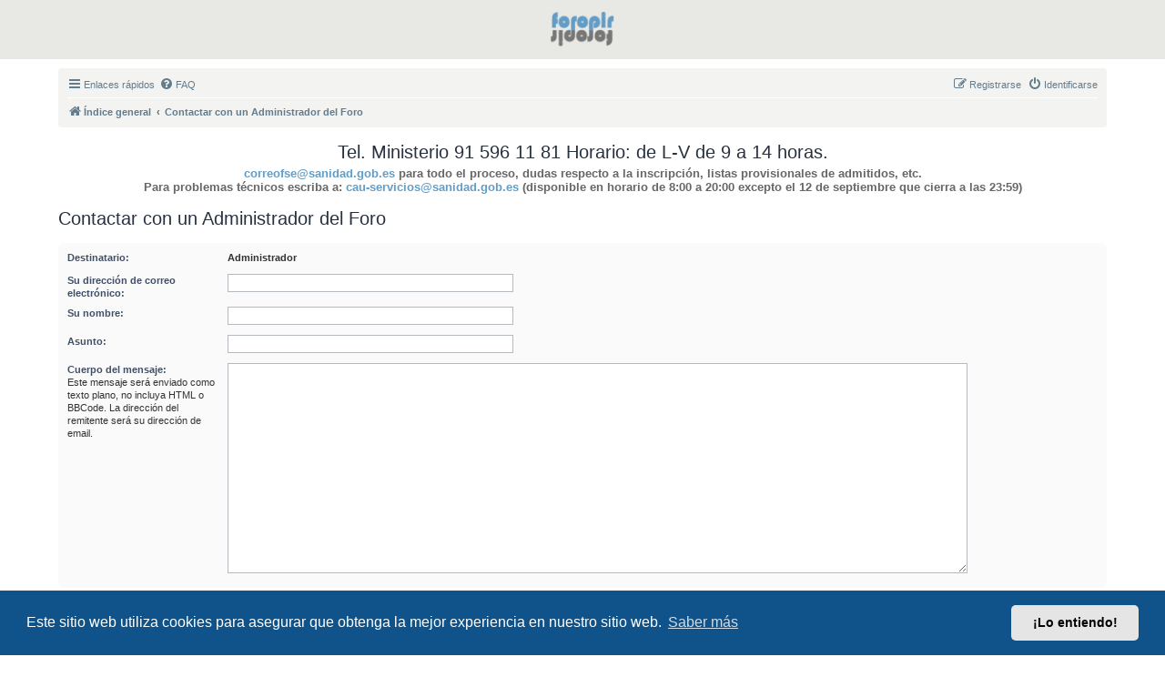

--- FILE ---
content_type: text/html; charset=UTF-8
request_url: https://www.foropir.es/foropir/memberlist.php?mode=contactadmin&sid=4fbe1d0de8418b227e64f51e5802aaee
body_size: 4264
content:
<!DOCTYPE html>
<html dir="ltr" lang="es">
<head>
<meta charset="utf-8" />
<meta http-equiv="X-UA-Compatible" content="IE=edge">
<meta name="viewport" content="width=device-width, initial-scale=1" />

        <link href="./mobiquo/smartbanner/manifest.json" rel="manifest">
        
        <meta name="apple-itunes-app" content="app-id=307880732, affiliate-data=at=10lR7C, app-argument=tapatalk://www.foropir.es/foropir/?ttfid=43383" />
        
<title>Foro  PIR - Enviar email</title>



<!--
	phpBB style name: Alberdi
	Based on style:   prosilver (the default phpBB 3.3.x style)
	Original author:  Alfredo Ramos <https://alfredoramos.mx>
-->

<link href="./assets/css/font-awesome.min.css?assets_version=21" rel="stylesheet">
<link href="./styles/prosilver/theme/normalize.css?assets_version=21" rel="stylesheet">
<link href="./styles/prosilver/theme/base.css?assets_version=21" rel="stylesheet">
<link href="./styles/prosilver/theme/utilities.css?assets_version=21" rel="stylesheet">
<link href="./styles/ForoPIR/theme/common.min.css?assets_version=21" rel="stylesheet">
<link href="./styles/ForoPIR/theme/links.min.css?assets_version=21" rel="stylesheet">
<link href="./styles/ForoPIR/theme/content.min.css?assets_version=21" rel="stylesheet">
<link href="./styles/ForoPIR/theme/buttons.min.css?assets_version=21" rel="stylesheet">
<link href="./styles/ForoPIR/theme/cp.min.css?assets_version=21" rel="stylesheet">
<link href="./styles/ForoPIR/theme/forms.min.css?assets_version=21" rel="stylesheet">
<link href="./styles/prosilver/theme/icons.css?assets_version=21" rel="stylesheet">
<link href="./styles/ForoPIR/theme/colours.min.css?assets_version=21" rel="stylesheet">
<link href="./styles/ForoPIR/theme/responsive.min.css?assets_version=21" rel="stylesheet">
<link href="./styles/prosilver/theme/es/stylesheet.css?assets_version=21" rel="stylesheet">



	<link href="./assets/cookieconsent/cookieconsent.min.css?assets_version=21" rel="stylesheet">

<!--[if lte IE 9]>
	<link href="./styles/ForoPIR/theme/tweaks.min.css?assets_version=21" rel="stylesheet">
<![endif]-->


<link href="./ext/vse/abbc3/styles/all/theme/abbc3_common.min.css?assets_version=21" rel="stylesheet" media="screen" />
<link href="./ext/phpbb/ads/styles/all/theme/phpbbads.css?assets_version=21" rel="stylesheet" media="screen" />




</head>
<body id="phpbb" class="nojs notouch section-memberlist ltr ">


<header class="main-header">
	<div class="container wrap">
		<div class="logo-container">
			<a id="logo" class="logo" href="./index.php?sid=5c737a7f2053aa74ddc3adda9139834d" title="Índice general">
				<span class="site_logo"></span>
			</a><!-- 
			<div class="mobile-menu">
				<svg xmlns="http://www.w3.org/2000/svg" aria-hidden="true" viewBox="0 0 14 10" fill="currentColor" width="25" height="25">
					<path d="M13.4 4H.6C.048 4 0 4.447 0 5c0 .553.048 1 .6 1h12.8c.552 0 .6-.447.6-1 0-.553-.048-1-.6-1zm0 4H.6C.048 8 0 8.447 0 9c0 .553.048 1 .6 1h12.8c.552 0 .6-.447.6-1 0-.553-.048-1-.6-1zM.6 2h12.8c.552 0 .6-.447.6-1 0-.553-.048-1-.6-1H.6C.048 0 0 .447 0 1c0 .553.048 1 .6 1z"/>
				</svg>
			</div>-->
		</div>
		<!-- 
		<div class="main-navigation">
			<nav class="menu-nav">
				<ul class="main-menu">
					<li><a href="/">Inicio</a></li>
					<li class="has-menu">
						<a href="/informacion/">Información</a>
						<ul class="sub-menu">
							<li><a href="/informacion/convocatoria_actual/">Convocatoria 2023/2024</a></li>
							<li><a href="/informacion/plazas-pir/">Plazas PIR</a></li>
						</ul>
					</li>
					<li><a href="./index.php?sid=5c737a7f2053aa74ddc3adda9139834d" class="active">ForoPIR</a></li>
					<li><a href="/wiki/">WikiPIR</a></li>
					<li><a href="/academias/">Academias</a></li>
					<li class="has-menu">
						<a href="/simulacros/">Simulacros</a>
						<ul class="sub-menu">
							<li><a href="/simulacros/simulacro-210/">Simulacro 210</a></li>
							<li class="has-menu">
								<a href="/simulacros/practica/">Práctica</a>
								<ul class="sub-menu">
									<li><a href="/simulacros/practica/practica-50/">Práctica 50</a></li>
									<li><a href="/simulacros/practica/practica-100/">Práctica 100</a></li>
									<li><a href="/simulacros/practica/practica-150/">Práctica 150</a></li>
								</ul>
							</li>
							<li><a href="/simulacros/examenes-anos-anteriores/">Exámenes años anteriores</a></li>
							<li><a href="/simulacros/examenes-pdf/">Exámenes en PDF</a></li>
						</ul>
					</li>
					<li class="has-menu">
						<a href="/master-psicologia-general-sanitaria-2/">Máster P. Sanitaria</a>
						<ul class="sub-menu">
							<li><a href="/master-psicologia-general-sanitaria-2/psicologia-clinica-vs-psicologia-sanitaria/">P. Clínica VS P. Sanitaria</a></li>
							<li><a href="/master-psicologia-general-sanitaria-2/preguntas-frecuentes/">Preguntas frecuentes</a></li>
							<li><a href="/master-psicologia-general-sanitaria-2/universidades/">Universidades</a></li>
							<li><a href="/master-psicologia-general-sanitaria-2/legislacion/">Legislación</a></li>
						</ul>
					</li>
					<li><a href="/contacto/">Contacto</a></li>
				</ul>
			</nav>
		</div>-->
	</div>
</header>

<div id="wrap" class="wrap">
	<a id="top" class="top-anchor" accesskey="t"></a>
	<div id="page-header">
						<div class="navbar" role="navigation">
	<div class="inner">

	<ul id="nav-main" class="nav-main linklist" role="menubar">

		<li id="quick-links" class="quick-links dropdown-container responsive-menu" data-skip-responsive="true">
			<a href="#" class="dropdown-trigger">
				<i class="icon fa-bars fa-fw" aria-hidden="true"></i><span>Enlaces rápidos</span>
			</a>
			<div class="dropdown">
				<div class="pointer"><div class="pointer-inner"></div></div>
				<ul class="dropdown-contents" role="menu">
					
											<li class="separator"></li>
																									<li>
								<a href="./search.php?search_id=unanswered&amp;sid=5c737a7f2053aa74ddc3adda9139834d" role="menuitem">
									<i class="icon fa-file-o fa-fw icon-gray" aria-hidden="true"></i><span>Temas sin respuesta</span>
								</a>
							</li>
							<li>
								<a href="./search.php?search_id=active_topics&amp;sid=5c737a7f2053aa74ddc3adda9139834d" role="menuitem">
									<i class="icon fa-file-o fa-fw icon-blue" aria-hidden="true"></i><span>Temas activos</span>
								</a>
							</li>
							<li class="separator"></li>
							<li>
								<a href="./search.php?sid=5c737a7f2053aa74ddc3adda9139834d" role="menuitem">
									<i class="icon fa-search fa-fw" aria-hidden="true"></i><span>Buscar</span>
								</a>
							</li>
					
										<li class="separator"></li>

									</ul>
			</div>
		</li>

				<li data-skip-responsive="true">
			<a href="/foropir/app.php/help/faq?sid=5c737a7f2053aa74ddc3adda9139834d" rel="help" title="Preguntas Frecuentes" role="menuitem">
				<i class="icon fa-question-circle fa-fw" aria-hidden="true"></i><span>FAQ</span>
			</a>
		</li>
						
			<li class="rightside"  data-skip-responsive="true">
			<a href="./ucp.php?mode=login&amp;redirect=memberlist.php%3Fmode%3Dcontactadmin&amp;sid=5c737a7f2053aa74ddc3adda9139834d" title="Identificarse" accesskey="x" role="menuitem">
				<i class="icon fa-power-off fa-fw" aria-hidden="true"></i><span>Identificarse</span>
			</a>
		</li>
					<li class="rightside" data-skip-responsive="true">
				<a href="./ucp.php?mode=register&amp;sid=5c737a7f2053aa74ddc3adda9139834d" role="menuitem">
					<i class="icon fa-pencil-square-o  fa-fw" aria-hidden="true"></i><span>Registrarse</span>
				</a>
			</li>
						</ul>

	<ul id="nav-breadcrumbs" class="nav-breadcrumbs linklist navlinks" role="menubar">
				
		
		<li class="breadcrumbs" itemscope itemtype="https://schema.org/BreadcrumbList">

			
							<span class="crumb" itemtype="https://schema.org/ListItem" itemprop="itemListElement" itemscope><a itemprop="item" href="./index.php?sid=5c737a7f2053aa74ddc3adda9139834d" accesskey="h" data-navbar-reference="index"><i class="icon fa-home fa-fw"></i><span itemprop="name">Índice general</span></a><meta itemprop="position" content="1" /></span>

											
								<span class="crumb" itemtype="https://schema.org/ListItem" itemprop="itemListElement" itemscope><a itemprop="item" href="./memberlist.php?mode=contactadmin&amp;sid=5c737a7f2053aa74ddc3adda9139834d"><span itemprop="name">Contactar con un Administrador del Foro</span></a><meta itemprop="position" content="2" /></span>
							
					</li>

		
					<li class="rightside responsive-search">
				<a href="./search.php?sid=5c737a7f2053aa74ddc3adda9139834d" title="Ver opciones de búsqueda avanzada" role="menuitem">
					<i class="icon fa-search fa-fw" aria-hidden="true"></i><span class="sr-only">Buscar</span>
				</a>
			</li>
			</ul>

	</div>
</div>
	</div>

		<div style="margin: 10px 0;" data-phpbb-ads-id="4">
		<h2 align="center">Tel. Ministerio 91 596 11 81 Horario: de L-V de 9 a 14 horas.</h2>

<h4 align="center"><a href="mailto:correofse@sanidad.gob.es">correofse@sanidad.gob.es</a> para todo el proceso, dudas respecto a la inscripción, listas provisionales de admitidos, etc.</h4>

<h4 align="center">Para problemas técnicos escriba a: <a href="mailto:cau-servicios@sanidad.gob.es">cau-servicios@sanidad.gob.es</a> (disponible en horario de 8:00 a 20:00 excepto el 12 de septiembre que cierra a las 23:59)</h4>
	</div>

	<a id="start_here" class="anchor"></a>
	<div id="page-body" class="page-body" role="main">
		
		

<h2 class="titlespace">Contactar con un Administrador del Foro</h2>

<form method="post" action="./memberlist.php?mode=contactadmin&amp;sid=5c737a7f2053aa74ddc3adda9139834d" id="post">

	
	<div class="panel">
		<div class="inner">
	<div class="content">

				<fieldset class="fields2">
					<dl>
				<dt><label>Destinatario:</label></dt>
				<dd><strong>Administrador</strong></dd>
			</dl>
						<dl>
				<dt><label for="email">Su dirección de correo electrónico:</label></dt>
				<dd><input class="inputbox autowidth" type="text" name="email" id="email" size="50" maxlength="100" tabindex="1" value="" /></dd>
			</dl>
			<dl>
				<dt><label for="name">Su nombre:</label></dt>
				<dd><input class="inputbox autowidth" type="text" name="name" id="name" size="50" tabindex="2" value="" /></dd>
			</dl>
						<dl>
				<dt><label for="subject">Asunto:</label></dt>
				<dd><input class="inputbox autowidth" type="text" name="subject" id="subject" size="50" tabindex="3" value="" /></dd>
			</dl>
				<dl>
			<dt><label for="message">Cuerpo del mensaje:</label><br />
			<span>Este mensaje será enviado como texto plano, no incluya HTML o BBCode. La dirección del remitente será su dirección de email.</span></dt>
			<dd><textarea class="inputbox" name="message" id="message" rows="15" cols="76" tabindex="4"></textarea></dd>
		</dl>
				</fieldset>
	</div>

	</div>
</div>

<div class="panel">
	<div class="inner">
	<div class="content">
		<fieldset class="submit-buttons">
			<input type="submit" tabindex="6" name="submit" class="button1" value="Enviar email" />
		</fieldset>
	</div>
	</div>
<input type="hidden" name="creation_time" value="1765321705" />
<input type="hidden" name="form_token" value="a5c090521f96375484d1d59ecc164cd803873b92" />

</div>

</form>

			</div>


<div id="page-footer" class="page-footer" role="contentinfo">
	<div class="navbar" role="navigation">
	<div class="inner">

	<ul id="nav-footer" class="nav-footer linklist" role="menubar">
		<li class="breadcrumbs">
									<span class="crumb"><a href="./index.php?sid=5c737a7f2053aa74ddc3adda9139834d" data-navbar-reference="index"><i class="icon fa-home fa-fw" aria-hidden="true"></i><span>Índice general</span></a></span>					</li>
		
				<li class="rightside">Todos los horarios son <span title="UTC+2">UTC+02:00</span></li>
							<li class="rightside">
				<a href="./ucp.php?mode=delete_cookies&amp;sid=5c737a7f2053aa74ddc3adda9139834d" data-ajax="true" data-refresh="true" role="menuitem">
					<i class="icon fa-trash fa-fw" aria-hidden="true"></i><span>Borrar cookies</span>
				</a>
			</li>
																<li class="rightside" data-last-responsive="true">
				<a href="./memberlist.php?mode=contactadmin&amp;sid=5c737a7f2053aa74ddc3adda9139834d" role="menuitem">
					<i class="icon fa-envelope fa-fw" aria-hidden="true"></i><span>Contáctenos</span>
				</a>
			</li>
			</ul>

	</div>
</div>

	<div class="copyright">
				<p class="footer-row">
			<span class="footer-copyright">
				ForoPIR style by &copy;
				<a href="https://alfredoramos.mx" target="_blank" rel="external noreferrer noopener">
					Alfredo Ramos
				</a>
			</span>
		</p>
		<p class="footer-row">
			<span class="footer-copyright">Desarrollado por <a href="https://www.phpbb.com/">phpBB</a>&reg; Forum Software &copy; phpBB Limited</span>
		</p>
				<p class="footer-row">
			<span class="footer-copyright">Traducción al español por <a href="https://www.phpbb-es.com/">phpBB España</a></span>
		</p>
						<p class="footer-row" role="menu">
			<a class="footer-link" href="./ucp.php?mode=privacy&amp;sid=5c737a7f2053aa74ddc3adda9139834d" title="Privacidad" role="menuitem">
				<span class="footer-link-text">Privacidad</span>
			</a>
			|
			<a class="footer-link" href="./ucp.php?mode=terms&amp;sid=5c737a7f2053aa74ddc3adda9139834d" title="Condiciones" role="menuitem">
				<span class="footer-link-text">Condiciones</span>
			</a>
		</p>
					</div>

	<div id="darkenwrapper" class="darkenwrapper" data-ajax-error-title="Error AJAX" data-ajax-error-text="Algo salió mal al procesar su solicitud." data-ajax-error-text-abort="Solicitud abortada por el usuario." data-ajax-error-text-timeout="Su solicitud ha agotado el tiempo, por favor, inténtelo de nuevo." data-ajax-error-text-parsererror="Algo salió mal con la solicitud y el servidor devuelve una respuesta no válida.">
		<div id="darken" class="darken">&nbsp;</div>
	</div>

	<div id="phpbb_alert" class="phpbb_alert" data-l-err="Error" data-l-timeout-processing-req="Tiempo de espera agotado.">
		<a href="#" class="alert_close">
			<i class="icon fa-times-circle fa-fw" aria-hidden="true"></i>
		</a>
		<h3 class="alert_title">&nbsp;</h3><p class="alert_text"></p>
	</div>
	<div id="phpbb_confirm" class="phpbb_alert">
		<a href="#" class="alert_close">
			<i class="icon fa-times-circle fa-fw" aria-hidden="true"></i>
		</a>
		<div class="alert_text"></div>
	</div>
</div>

</div>

<div>
	<a id="bottom" class="anchor" accesskey="z"></a>
	</div>

<script src="./assets/javascript/jquery-3.5.1.min.js?assets_version=21"></script>
<script src="./assets/javascript/core.js?assets_version=21"></script>

	<script src="./assets/cookieconsent/cookieconsent.min.js?assets_version=21"></script>
	<script>
		if (typeof window.cookieconsent === "object") {
			window.addEventListener("load", function(){
				window.cookieconsent.initialise({
					"palette": {
						"popup": {
							"background": "#0F538A"
						},
						"button": {
							"background": "#E5E5E5"
						}
					},
					"theme": "classic",
					"content": {
						"message": "Este\u0020sitio\u0020web\u0020utiliza\u0020cookies\u0020para\u0020asegurar\u0020que\u0020obtenga\u0020la\u0020mejor\u0020experiencia\u0020en\u0020nuestro\u0020sitio\u0020web.",
						"dismiss": "\u00A1Lo\u0020entiendo\u0021",
						"link": "Saber\u0020m\u00E1s",
						"href": "./ucp.php?mode=privacy&amp;sid=5c737a7f2053aa74ddc3adda9139834d"
					}
				});
			});
		}
	</script>



<script src="./styles/prosilver/template/forum_fn.js?assets_version=21"></script>
<script src="./styles/prosilver/template/ajax.js?assets_version=21"></script>
<script src="./ext/vse/abbc3/styles/all/template/js/abbc3.min.js?assets_version=21"></script>





<script src="./styles/ForoPIR/template/menu.min.js?assets_version=21"></script>
</body>
</html>


--- FILE ---
content_type: text/css
request_url: https://www.foropir.es/foropir/styles/ForoPIR/theme/colours.min.css?assets_version=21
body_size: 3392
content:
html,body{color:#666;background-color:#fff}h1{color:#FFFFFF}h2{color:#28313F}h3{border-bottom-color:#CCCCCC;color:#115098}hr{border-color:#FFFFFF;border-top-color:#CCCCCC}a{color:#619dc8}a:hover{text-decoration:none}.linklist a,.linklist a:hover{color:rgba(0,43,75,0.6)}.forumbg .header a,.forabg .header a,th a{color:#444}.dropdown-extended a.mark_read{background-color:#FFFFFF}.postlink{border-bottom-color:#368AD2;color:#368AD2}.postlink:visited{border-bottom-color:#5D8FBD;color:#5D8FBD}.postlink:hover{background-color:#D0E4F6;color:#0D4473}.signature a,.signature a:hover{background-color:transparent}.top i{color:#999999}.arrow-left:hover,.arrow-right:hover{color:#368AD2}.main-header,.sub-menu{background-color:#e8e9e4}.main-menu li a,.mobile-menu{color:rgba(0,43,75,0.6)}.main-menu li a.active{color:rgba(135,135,135,0.73)}.has-menu>a::after{background-image:url("./images/caret-down.svg")}.headerbar{color:#FFFFFF}.headerbar,.forumbg{background-color:#ddd7d3}.forabg{background-color:#dad3cf;color:#444}.navbar{background-color:rgba(232,233,228,0.51)}.panel{background-color:#fbfafa;color:#333}.post:target .content{color:#000000}.post h3 a.first-unread,.post:target h3 a{color:#000000}.bg1{background-color:#fbfafa}table.zebra-list tr:nth-child(odd) td,ul.zebra-list li:nth-child(odd){background-color:#fbfafa}.bg2{background-color:#f3f1f0}table.zebra-list tr:nth-child(even) td,ul.zebra-list li:nth-child(even){background-color:#f3f1f0}.bg3{background-color:#f0edeb}.ucprowbg{background-color:#DCDEE2}.fieldsbg{background-color:#E7E8EA}.site_logo{background-image:url("./images/site_logo.png")}ul.navlinks{border-top-color:#FFFFFF}table.table1 thead th{color:#FFFFFF}table.table1 tbody tr{border-color:#BFC1CF}table.table1 tbody tr:hover,table.table1 tbody tr.hover{background-color:#CFE1F6;color:#000}table.table1 td{color:#536482}table.table1 tbody td{border-top-color:#FAFAFA}table.table1 tbody th{border-bottom-color:#000000;color:#333333;background-color:#FFFFFF}table.info tbody th{color:#000000}dl.details dt{color:#000000}dl.details dd{color:#536482}.sep{color:#1198D9}.icon.icon-blue,a:hover .icon.icon-blue{color:#196db5}.icon.icon-green,a:hover .icon.icon-green{color:#1b9A1B}.icon.icon-red,a:hover .icon.icon-red{color:#BC2A4D}.icon.icon-orange,a:hover .icon.icon-orange{color:#FF6600}.icon.icon-bluegray,a:hover .icon.icon-bluegray{color:#536482}.icon.icon-gray,a:hover .icon.icon-gray{color:#777777}.icon.icon-lightgray,a:hover .icon.icon-lightgray{color:#999999}.icon.icon-black,a:hover .icon.icon-black{color:#333333}.alert_close .icon:before{background-color:#FFFFFF}.jumpbox .dropdown li{border-top-color:#CCCCCC}.jumpbox-cat-link{background-color:#0076b1;border-top-color:#0076B1;color:#FFFFFF}.jumpbox-cat-link:hover{background-color:#12A3EB;border-top-color:#12A3EB;color:#FFFFFF}.jumpbox-forum-link{background-color:#f3f1f0}.jumpbox-forum-link:hover{background-color:#F6F4D0}.jumpbox .dropdown .pointer-inner{border-color:#f3f1f0 transparent}.jumpbox-sub-link{background-color:#f3f1f0}.jumpbox-sub-link:hover{background-color:#F1F8FF}.copyright{color:#555555}.error{color:#BC2A4D}.reported{background-color:#F7ECEF}li.reported:hover{background-color:#ECD5D8 !important}div.rules{background-color:#ECD5D8;color:#BC2A4D}p.post-notice{background-color:#ECD5D8;background-image:none}ul.forums{background-color:#fbfafa}ul.topiclist li{color:#4C5D77}ul.topiclist dd{border-left-color:#FFFFFF}.rtl ul.topiclist dd{border-right-color:#FFFFFF;border-left-color:transparent}li.row{border-color:#fff}li.row strong{color:#000000}li.row:hover{background-color:#ece9e7}li.row:hover dd{border-left-color:#CCCCCC}.rtl li.row:hover dd{border-right-color:#CCCCCC;border-left-color:transparent}.postbody{color:#333333}.content{color:#333333}.content h2,.panel h2{color:#115098;border-bottom-color:#CCCCCC}dl.faq dt{color:#333333}.posthilit{background-color:#F3BFCC;color:#BC2A4D}.signature{border-top-color:#CCCCCC}.notice{border-top-color:#CCCCCC}blockquote{background-color:#EBEADD;border-color:#DBDBCE}blockquote blockquote{background-color:#EFEED9}blockquote blockquote blockquote{background-color:#EBEADD}.codebox{background-color:#FFFFFF;border-color:#C9D2D8}.codebox p{border-bottom-color:#CCCCCC}.codebox code{color:#2E8B57}.attachbox{background-color:#FFFFFF;border-color:#C9D2D8}.pm-message .attachbox{background-color:#F2F3F3}.attachbox dd{border-top-color:#C9D2D8}.attachbox p{color:#666666}.attachbox p.stats{color:#666666}.attach-image img{border-color:#999999}dl.file dd{color:#666666}dl.thumbnail img{border-color:#666666;background-color:#FFFFFF}dl.thumbnail dd{color:#666666}dl.thumbnail dt a:hover{background-color:#EEEEEE}dl.thumbnail dt a:hover img{border-color:#368AD2}fieldset.polls dl{border-top-color:#DCDEE2;color:#666666}fieldset.polls dl.voted{color:#000000}fieldset.polls dd div{color:#FFFFFF}.rtl .pollbar1,.rtl .pollbar2,.rtl .pollbar3,.rtl .pollbar4,.rtl .pollbar5{border-right-color:transparent}.pollbar1{background-color:#AA2346;border-bottom-color:#74162C;border-right-color:#74162C}.rtl .pollbar1{border-left-color:#74162C}.pollbar2{background-color:#BE1E4A;border-bottom-color:#8C1C38;border-right-color:#8C1C38}.rtl .pollbar2{border-left-color:#8C1C38}.pollbar3{background-color:#D11A4E;border-bottom-color:#AA2346;border-right-color:#AA2346}.rtl .pollbar3{border-left-color:#AA2346}.pollbar4{background-color:#E41653;border-bottom-color:#BE1E4A;border-right-color:#BE1E4A}.rtl .pollbar4{border-left-color:#BE1E4A}.pollbar5{background-color:#F81157;border-bottom-color:#D11A4E;border-right-color:#D11A4E}.rtl .pollbar5{border-left-color:#D11A4E}.postprofile{color:#666666;border-color:#FFFFFF}.pm .postprofile{border-color:#DDDDDD}.postprofile strong{color:#000000}.online{background-image:url("./en/icon_user_online.gif")}dd.profile-warnings{color:#BC2A4D}.button{background-color:#87b0cc;color:#efefef}.button:hover,.button:focus{background-color:#699dc0;color:#fff}.button .icon,.button-secondary{color:#efefef}.button-secondary:focus,.button-secondary:hover,.button:focus .icon,.button:hover .icon{color:#fff}.button-search:hover,.button-search-end:hover{border-color:#C7C3BF}.caret{border-color:#DADADA}.caret{border-color:#C7C3BF}.contact-icons a{border-color:#DCDCDC}.contact-icons a:hover{background-color:#F2F6F9}.pagination li a,.pagination .icon{color:#5C758C}.pagination li a{background:#ECEDEE;-webkit-filter:none;filter:none;border-color:#B4BAC0;box-shadow:none;-webkit-box-shadow:none}.pagination li.ellipsis span{background:transparent;color:#000000}.pagination li.active span{background:#4692BF;border-color:#4692BF;color:#FFFFFF}.pagination li a:hover,.pagination li a:hover .icon,.pagination .dropdown-visible a.dropdown-trigger,.nojs .pagination .dropdown-container:hover a.dropdown-trigger{background:#368AD2;border-color:#368AD2;-webkit-filter:none;filter:none;color:#FFFFFF;text-shadow:none}.search-box .inputbox,.search-box .inputbox:hover,.search-box .inputbox:focus{border-color:#C7C3BF}.search-header{box-shadow:0 0 10px #0075B0}.search-results li:hover,.search-results li.active{background-color:#CFE1F6}.contact-icon{background-image:url("./images/icons_contact.png")}.pm-icon{background-position:0 0}.email-icon{background-position:-21px 0}.jabber-icon{background-position:-80px 0}.phpbb_icq-icon{background-position:-61px 0}.phpbb_wlm-icon{background-position:-182px 0}.phpbb_aol-icon{background-position:-244px 0}.phpbb_website-icon{background-position:-40px 0}.phpbb_youtube-icon{background-position:-98px 0}.phpbb_facebook-icon{background-position:-119px 0}.phpbb_skype-icon{background-position:-161px 0}.phpbb_twitter-icon{background-position:-203px 0}.phpbb_yahoo-icon{background-position:-224px 0}.global_read{background-image:url("./images/announce_read.svg")}.global_read_mine{background-image:url("./images/announce_read_mine.svg")}.global_read_locked{background-image:url("./images/announce_read_locked.svg")}.global_read_locked_mine{background-image:url("./images/announce_read_locked_mine.svg")}.global_unread{background-image:url("./images/announce_unread.svg")}.global_unread_mine{background-image:url("./images/announce_unread_mine.svg")}.global_unread_locked{background-image:url("./images/announce_unread_locked.svg")}.global_unread_locked_mine{background-image:url("./images/announce_unread_locked_mine.svg")}.announce_read{background-image:url("./images/announce_read.svg")}.announce_read_mine{background-image:url("./images/announce_read_mine.svg")}.announce_read_locked{background-image:url("./images/announce_read_locked.svg")}.announce_read_locked_mine{background-image:url("./images/announce_read_locked_mine.svg")}.announce_unread{background-image:url("./images/announce_unread.svg")}.announce_unread_mine{background-image:url("./images/announce_unread_mine.svg")}.announce_unread_locked{background-image:url("./images/announce_unread_locked.svg")}.announce_unread_locked_mine{background-image:url("./images/announce_unread_locked_mine.svg")}.forum_link{background-image:url("./images/forum_link.svg")}.forum_read{background-image:url("./images/forum_read.svg")}.forum_read_locked{background-image:url("./images/forum_read_locked.svg")}.forum_read_subforum{background-image:url("./images/forum_read_subforum.svg")}.forum_unread{background-image:url("./images/forum_unread.svg")}.forum_unread_locked{background-image:url("./images/forum_unread_locked.svg")}.forum_unread_subforum{background-image:url("./images/forum_unread_subforum.svg")}.sticky_read{background-image:url("./images/sticky_read.svg")}.sticky_read_mine{background-image:url("./images/sticky_read_mine.svg")}.sticky_read_locked{background-image:url("./images/sticky_read_locked.svg")}.sticky_read_locked_mine{background-image:url("./images/sticky_read_locked_mine.svg")}.sticky_unread{background-image:url("./images/sticky_unread.svg")}.sticky_unread_mine{background-image:url("./images/sticky_unread_mine.svg")}.sticky_unread_locked{background-image:url("./images/sticky_unread_locked.svg")}.sticky_unread_locked_mine{background-image:url("./images/sticky_unread_locked_mine.svg")}.topic_moved{background-image:url("./images/topic_moved.svg")}.pm_read,.topic_read{background-image:url("./images/topic_read.svg")}.topic_read_mine{background-image:url("./images/topic_read_mine.svg")}.topic_read_hot{background-image:url("./images/topic_read_hot.svg")}.topic_read_hot_mine{background-image:url("./images/topic_read_hot_mine.svg")}.topic_read_locked{background-image:url("./images/topic_read_locked.svg")}.topic_read_locked_mine{background-image:url("./images/topic_read_locked_mine.svg")}.pm_unread,.topic_unread{background-image:url("./images/topic_unread.svg")}.topic_unread_mine{background-image:url("./images/topic_unread_mine.svg")}.topic_unread_hot{background-image:url("./images/topic_unread_hot.svg")}.topic_unread_hot_mine{background-image:url("./images/topic_unread_hot_mine.svg")}.topic_unread_locked{background-image:url("./images/topic_unread_locked.svg")}.topic_unread_locked_mine{background-image:url("./images/topic_unread_locked_mine.svg")}.panel-container h3,.panel-container hr,.cp-menu hr{border-color:#A4B3BF}.panel-container .panel li.row{border-bottom-color:#B5C1CB;border-top-color:#F9F9F9}ul.cplist{border-top-color:#B5C1CB}.panel-container .panel li.header dd,.panel-container .panel li.header dt{color:#000000}.panel-container table.table1 thead th{color:#333333;border-bottom-color:#333333}.cp-main .pm-message{border-color:#DBDEE2;background-color:#FFFFFF}.tabs .tab>a{background-color:#e5e0dd;color:#536482}.tabs .tab>a:hover{background:#ddd7d3;color:#444}.tabs .activetab>a,.tabs .activetab>a:hover{background-color:#f0edeb;color:#666}.tabs .activetab>a:hover{color:#000000}.minitabs .tab>a{background-color:#f3f1f0}.minitabs .activetab>a,.minitabs .activetab>a:hover{background-color:#F9F9F9;color:#333333}.responsive-tab .responsive-tab-link:before{border-color:#536482}.responsive-tab .responsive-tab-link:hover:before{border-color:#D31141}.navigation a{color:#666;background-color:#e5e0dd}.rtl .navigation a{background:#B4C4D1;background:linear-gradient(to right, #CADCEB 50%, #B4C4D1 100%);filter:progid:DXImageTransform.Microsoft.gradient( startColorstr='#CADCEB', endColorstr='#B4C4D1',GradientType=1 )}.navigation a:hover{background-color:#ddd7d3;color:#444}.navigation .active-subsection a{background:#fbfafa;color:#333}.navigation .active-subsection a:hover{color:#222}@media only screen and (max-width: 900px),only screen and (max-device-width: 900px){#navigation a,.rtl #navigation a{background:#B2C2CF}}.panel-container h2{color:#333333}.panel-container .panel{background-color:#F9F9F9}.cp-main .pm{background-color:#FFFFFF}.cp-mini{background-color:#f3f1f0}dl.mini dt{color:#425067}.current{color:#000000 !important}.pmlist li.pm_message_reported_colour,.pm_message_reported_colour{border-left-color:#BC2A4D;border-right-color:#BC2A4D}.pmlist li.pm_marked_colour,.pm_marked_colour{border-color:#FF6600}.pmlist li.pm_replied_colour,.pm_replied_colour{border-color:#A9B8C2}.pmlist li.pm_friend_colour,.pm_friend_colour{border-color:#5D8FBD}.pmlist li.pm_foe_colour,.pm_foe_colour{border-color:#000000}.gallery label{background:#FFFFFF;border-color:#CCC}.gallery label:hover{background-color:#EEE}select{border-color:#666666;background-color:#FAFAFA;color:#000}label{color:#425067}option.disabled-option{color:graytext}dd label{color:#333}fieldset.fields1{background-color:transparent}fieldset dl:hover dt label{color:#000000}fieldset.fields2 dl:hover dt label{color:inherit}fieldset.quick-login input.inputbox{background-color:#F2F3F3}.message-box textarea{color:#333333}.message-box textarea.drag-n-drop{outline-color:rgba(102,102,102,0.5)}.message-box textarea.drag-n-drop-highlight{outline-color:rgba(17,163,234,0.5)}.inputbox{background-color:#FFFFFF;border-color:#B4BAC0;color:#333333}.inputbox:-moz-placeholder{color:#333333}.inputbox::-webkit-input-placeholder{color:#333333}.inputbox:hover{border-color:#11A3EA}.inputbox:focus{border-color:#11A3EA}.inputbox:focus:-moz-placeholder{color:transparent}.inputbox:focus::-webkit-input-placeholder{color:transparent}a.button1,input.button1,input.button3,a.button2,input.button2{color:#000;background-color:#EFEFEF;background-image:linear-gradient(to bottom, #D2D2D2 0%, #EFEFEF 100%);filter:progid:DXImageTransform.Microsoft.gradient( startColorstr='#D2D2D2', endColorstr='#EFEFEF',GradientType=0 )}a.button1,input.button1{border-color:#666666}input.button3{background-image:none}a.button2,input.button2,input.button3{border-color:#666666}a.button1,a.button2{color:#000000}a.button1:hover,input.button1:hover,a.button2:hover,input.button2:hover,input.button3:hover{border-color:#D31141;color:#D31141;background-color:#D2D2D2;background-image:linear-gradient(to bottom, #EFEFEF 0%, #D2D2D2 100%);filter:progid:DXImageTransform.Microsoft.gradient( startColorstr='#EFEFEF', endColorstr='#D2D2D2',GradientType=0 )}input.button1:focus,input.button2:focus,input.button3:focus{border-color:#11A3EA;color:#0F4987}input.disabled{color:#666666}.phpbb_alert{background-color:#FFFFFF;border-color:#999999}.darken{background-color:#000000}.loading_indicator{background-color:#000000;background-image:url("./images/loading.gif")}.dropdown-extended ul li{border-top-color:#B9B9B9}.dropdown-extended ul li:hover{background-color:#CFE1F6;color:#000000}.dropdown-extended .header,.dropdown-extended .footer{border-color:#B9B9B9;color:#000000}.dropdown-extended .footer{border-top-style:solid;border-top-width:1px}.dropdown-extended .header{background-color:#dad3cf}.dropdown .pointer{border-color:#B9B9B9 transparent}.dropdown .pointer-inner{border-color:#FFF transparent}.dropdown-extended .pointer-inner{border-color:#dad3cf transparent}.dropdown .dropdown-contents{background:#fff;border-color:#B9B9B9;box-shadow:1px 3px 5px rgba(0,0,0,0.2)}.dropdown-up .dropdown-contents{box-shadow:1px 0 5px rgba(0,0,0,0.2)}.dropdown li,.dropdown li li{border-color:#DCDCDC}.dropdown li.separator{border-color:#DCDCDC}.notification_list p.notification-time{color:#4C5D77}li.notification-reported strong,li.notification-disapproved strong{color:#D31141}.badge{background-color:#D31141;color:#ffffff}


--- FILE ---
content_type: text/javascript
request_url: https://www.foropir.es/foropir/styles/ForoPIR/template/menu.min.js?assets_version=21
body_size: -139
content:
document.body.querySelector('.mobile-menu').addEventListener('click',function(){console.log('click'),document.body.querySelector('.main-menu').classList.toggle('opened')});
